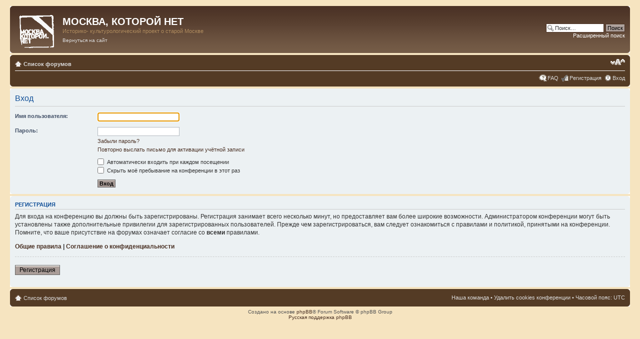

--- FILE ---
content_type: text/html; charset=UTF-8
request_url: http://old.moskva.kotoroy.net/forum/ucp.php?mode=login&sid=273ca310b01d358521e7680c6c32a389
body_size: 10343
content:
<!DOCTYPE html PUBLIC "-//W3C//DTD XHTML 1.0 Strict//EN" "http://www.w3.org/TR/xhtml1/DTD/xhtml1-strict.dtd">
<html xmlns="http://www.w3.org/1999/xhtml" dir="ltr" lang="ru" xml:lang="ru">
<head>

<meta http-equiv="content-type" content="text/html; charset=UTF-8" />
<meta http-equiv="content-style-type" content="text/css" />
<meta http-equiv="content-language" content="ru" />
<meta http-equiv="imagetoolbar" content="no" />
<meta name="resource-type" content="document" />
<meta name="distribution" content="global" />
<meta name="keywords" content="" />
<meta name="description" content="" />

<title>МОСКВА, КОТОРОЙ НЕТ &bull; Личный раздел &bull; Вход</title>

<link rel="alternate" type="application/atom+xml" title="Канал - МОСКВА, КОТОРОЙ НЕТ" href="http://old.moskva.kotoroy.net/forum/feed.php" /><link rel="alternate" type="application/atom+xml" title="Канал - Новые темы" href="http://old.moskva.kotoroy.net/forum/feed.php?mode=topics" />

<!--
	phpBB style name: prosilver
	Based on style:   prosilver (this is the default phpBB3 style)
	Original author:  Tom Beddard ( http://www.subBlue.com/ )
	Modified by:
-->

<script type="text/javascript">
// <![CDATA[
	var jump_page = 'Введите номер страницы, на которую хотите перейти:';
	var on_page = '';
	var per_page = '';
	var base_url = '';
	var style_cookie = 'phpBBstyle';
	var style_cookie_settings = '; path=/; domain=.old.moskva.kotoroy.net';
	var onload_functions = new Array();
	var onunload_functions = new Array();

	

	/**
	* Find a member
	*/
	function find_username(url)
	{
		popup(url, 760, 570, '_usersearch');
		return false;
	}

	/**
	* New function for handling multiple calls to window.onload and window.unload by pentapenguin
	*/
	window.onload = function()
	{
		for (var i = 0; i < onload_functions.length; i++)
		{
			eval(onload_functions[i]);
		}
	};

	window.onunload = function()
	{
		for (var i = 0; i < onunload_functions.length; i++)
		{
			eval(onunload_functions[i]);
		}
	};

// ]]>
</script>
<script type="text/javascript" src="./styles/prosilver/template/styleswitcher.js"></script>
<script type="text/javascript" src="./styles/prosilver/template/forum_fn.js"></script>

<link href="./styles/prosilver/theme/print.css" rel="stylesheet" type="text/css" media="print" title="printonly" />
<link href="./style.php?id=1&amp;lang=ru&amp;sid=9f13ce37f5c6096ad19ccdf0622c2691" rel="stylesheet" type="text/css" media="screen, projection" />

<link href="./styles/prosilver/theme/normal.css" rel="stylesheet" type="text/css" title="A" />
<link href="./styles/prosilver/theme/medium.css" rel="alternate stylesheet" type="text/css" title="A+" />
<link href="./styles/prosilver/theme/large.css" rel="alternate stylesheet" type="text/css" title="A++" />



</head>

<body id="phpbb" class="section-ucp ltr">

<div id="wrap">
	<a id="top" name="top" accesskey="t"></a>
	<div id="page-header">
		<div class="headerbar">
			<div class="inner"><span class="corners-top"><span></span></span>

			<div id="site-description">
				<a href="./index.php?sid=9f13ce37f5c6096ad19ccdf0622c2691" title="Список форумов" id="logo"><img src="./styles/prosilver/imageset/logo_white.gif" width="77" height="72" alt="" title="" /></a>
				<h1>МОСКВА, КОТОРОЙ НЕТ</h1>
				<p id='header_site_description'>Историко- культурологический проект о старой Москве</p>
				<a href='/' id='header_back_url'>Вернуться на сайт</a>
				<p class="skiplink"><a href="#start_here">Пропустить</a></p>
			</div>

		
			<div id="search-box">
				<form action="./search.php?sid=9f13ce37f5c6096ad19ccdf0622c2691" method="get" id="search">
				<fieldset>
					<input name="keywords" id="keywords" type="text" maxlength="128" title="Ключевые слова" class="inputbox search" value="Поиск…" onclick="if(this.value=='Поиск…')this.value='';" onblur="if(this.value=='')this.value='Поиск…';" />
					<input class="button2" value="Поиск" type="submit" /><br />
					<a href="./search.php?sid=9f13ce37f5c6096ad19ccdf0622c2691" title="Параметры расширенного поиска">Расширенный поиск</a> <input type="hidden" name="sid" value="9f13ce37f5c6096ad19ccdf0622c2691" />

				</fieldset>
				</form>
			</div>
		

			<span class="corners-bottom"><span></span></span></div>
		</div>

		<div class="navbar">
			<div class="inner"><span class="corners-top"><span></span></span>

			<ul class="linklist navlinks">
				<li class="icon-home"><a href="./index.php?sid=9f13ce37f5c6096ad19ccdf0622c2691" accesskey="h">Список форумов</a> </li>

				<li class="rightside"><a href="#" onclick="fontsizeup(); return false;" onkeypress="return fontsizeup(event);" class="fontsize" title="Изменить размер шрифта">Изменить размер шрифта</a></li>

				
			</ul>

			

			<ul class="linklist rightside">
				<li class="icon-faq"><a href="./faq.php?sid=9f13ce37f5c6096ad19ccdf0622c2691" title="Часто задаваемые вопросы">FAQ</a></li>
				<li class="icon-register"><a href="./ucp.php?mode=register&amp;sid=9f13ce37f5c6096ad19ccdf0622c2691">Регистрация</a></li>
					<li class="icon-logout"><a href="./ucp.php?mode=login&amp;sid=9f13ce37f5c6096ad19ccdf0622c2691" title="Вход" accesskey="x">Вход</a></li>
				
			</ul>

			<span class="corners-bottom"><span></span></span></div>
		</div>

	</div>

	<a name="start_here"></a>
	<div id="page-body">
		

<script type="text/javascript">
// <![CDATA[
	onload_functions.push('document.getElementById("username").focus();');
// ]]>
</script>

<form action="./ucp.php?mode=login&amp;sid=9f13ce37f5c6096ad19ccdf0622c2691" method="post" id="login">
<div class="panel">
	<div class="inner"><span class="corners-top"><span></span></span>

	<div class="content">
		<h2>Вход</h2>

		<fieldset class="fields1">
		
		<dl>
			<dt><label for="username">Имя пользователя:</label></dt>
			<dd><input type="text" tabindex="1" name="username" id="username" size="25" value="" class="inputbox autowidth" /></dd>
		</dl>
		<dl>
			<dt><label for="password">Пароль:</label></dt>
			<dd><input type="password" tabindex="2" id="password" name="password" size="25" class="inputbox autowidth" /></dd>
			<dd><a href="./ucp.php?mode=sendpassword&amp;sid=9f13ce37f5c6096ad19ccdf0622c2691">Забыли пароль?</a></dd><dd><a href="./ucp.php?mode=resend_act&amp;sid=9f13ce37f5c6096ad19ccdf0622c2691">Повторно выслать письмо для активации учётной записи</a></dd>
		</dl>
		
		<dl>
			<dd><label for="autologin"><input type="checkbox" name="autologin" id="autologin" tabindex="4" /> Автоматически входить при каждом посещении</label></dd>
			<dd><label for="viewonline"><input type="checkbox" name="viewonline" id="viewonline" tabindex="5" /> Скрыть моё пребывание на конференции в этот раз</label></dd>
		</dl>
		

		<input type="hidden" name="redirect" value="./ucp.php?mode=login&amp;sid=9f13ce37f5c6096ad19ccdf0622c2691" />

		<dl>
			<dt>&nbsp;</dt>
			<dd><input type="hidden" name="sid" value="9f13ce37f5c6096ad19ccdf0622c2691" />
<input type="hidden" name="redirect" value="index.php" />
<input type="submit" name="login" tabindex="6" value="Вход" class="button1" /></dd>
		</dl>
		</fieldset>
	</div>
	<span class="corners-bottom"><span></span></span></div>
</div>



	<div class="panel">
		<div class="inner"><span class="corners-top"><span></span></span>

		<div class="content">
			<h3>Регистрация</h3>
			<p>Для входа на конференцию вы должны быть зарегистрированы. Регистрация занимает всего несколько минут, но предоставляет вам более широкие возможности. Администратором конференции могут быть установлены также дополнительные привилегии для зарегистрированных пользователей. Прежде чем зарегистрироваться, вам следует ознакомиться с правилами и политикой, принятыми на конференции. Помните, что ваше присутствие на форумах означает согласие со <strong>всеми</strong> правилами.</p>
			<p><strong><a href="./ucp.php?mode=terms&amp;sid=9f13ce37f5c6096ad19ccdf0622c2691">Общие правила</a> | <a href="./ucp.php?mode=privacy&amp;sid=9f13ce37f5c6096ad19ccdf0622c2691">Соглашение о конфиденциальности</a></strong></p>
			<hr class="dashed" />
			<p><a href="./ucp.php?mode=register&amp;sid=9f13ce37f5c6096ad19ccdf0622c2691" class="button2">Регистрация</a></p>
		</div>

		<span class="corners-bottom"><span></span></span></div>
	</div>


</form>

</div>

<div id="page-footer">

	<div class="navbar">
		<div class="inner"><span class="corners-top"><span></span></span>

		<ul class="linklist">
			<li class="icon-home"><a href="./index.php?sid=9f13ce37f5c6096ad19ccdf0622c2691" accesskey="h">Список форумов</a></li>
				
			<li class="rightside"><a href="./memberlist.php?mode=leaders&amp;sid=9f13ce37f5c6096ad19ccdf0622c2691">Наша команда</a> &bull; <a href="./ucp.php?mode=delete_cookies&amp;sid=9f13ce37f5c6096ad19ccdf0622c2691">Удалить cookies конференции</a> &bull; Часовой пояс: UTC </li>
		</ul>

		<span class="corners-bottom"><span></span></span></div>
	</div>

	<div class="copyright">Создано на основе <a href="http://www.phpbb.com/">phpBB</a>&reg; Forum Software &copy; phpBB Group
		<br /><a href='http://www.phpbbguru.net/'>Русская поддержка phpBB</a>
	</div>
</div>

</div>

<div>
	<a id="bottom" name="bottom" accesskey="z"></a>
	<img src="./cron.php?cron_type=tidy_search&amp;sid=9f13ce37f5c6096ad19ccdf0622c2691" width="1" height="1" alt="cron" />
</div>

</body>
</html>